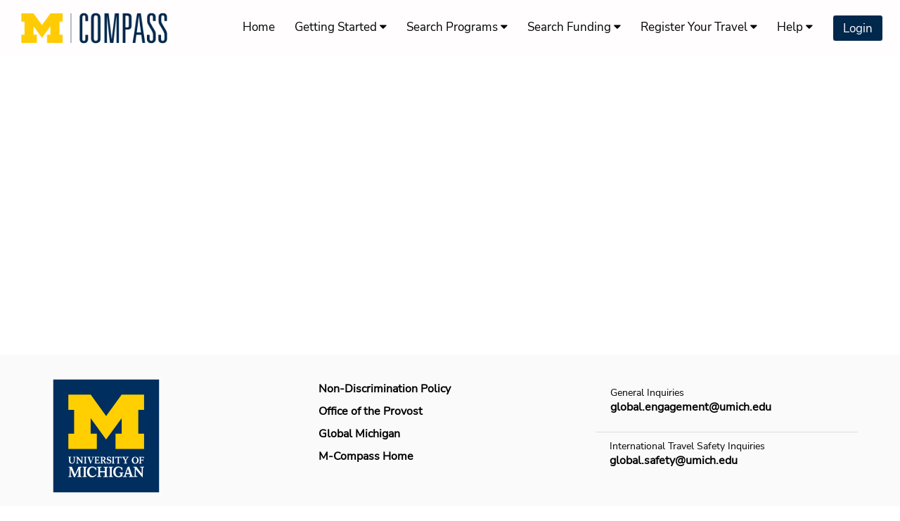

--- FILE ---
content_type: text/css;charset=utf-8
request_url: https://us-prod-api-v2.terradotta.com/global-settings-api/theme
body_size: 1866
content:
:root { --page-text-color: #000; }
  #pageContent {
      color: var(--page-text-color);
  }

/* link color on your public pages*/
#pageContent a {
      color: #024794;
  }

 /* NOTE: Also delete the "pageContent a" CSS above*/

/* link hover color on your public pages*/ 
 #pageContent a:hover {
      color: #000;
  }

/*increase size of program brochure tab text*/ 
.mat-tab-label, .mat-tab-link {
      font-size: 25px !important;
  }

/* footer link hover styling on your public pages*/ 
  #pageFooter a {
      color: #000 !important;
      font-weight: 700;
      font-family: var(--site-paragraphs-font-family);
  }

 #pageFooter  a:hover {
      text-decoration: underline;
  }


  #pageFooter {background-color: #fff}

  #pageFooter div.info {
      color: #000 !important;
      font-family: var(--site-paragraphs-font-family);
  }

/*BACK TO TOP styling*/
#footerContainer .go-top #go-top-btn {
      color: #000 !important;
      box-shadow: 0 3px 6px #999, 0 3px 6px var(--site-contrast-color) !important;
  }

  #footerContainer .go-top {
      background-color: #fafafa !important;
      color: #000 !important;
      padding-top: 10px !important;
  }


/*Apply Now button styling*/
  #subscribe .flex-container .flex-item-right .common-btn {
      color: #00274c !important;
      background-color: #ffcb05 !important;
  }

  #pageContainer .apply-now-btn {
      background-color: #ffcb05 !important;
      color: #00274c !important;

/*Emergency Button in Footer - can be used on brochures as well -- "btn btn-secordary"*/

.btn-secondary{
   font-weight: 700;
   background-color:#ffcb05;
   color: #000;
   display: inline-block;
   height: 40px;
   background-color: #FFCB05;
   font-size: 16px;
   line-height: 40px;
   font-weight: 700;
   padding: 0 12px;
   border-radius: 4px;
   border: 0;
   font-family: inherit;
   transition: all .1s linear;
}

.btn-secondary:hover{
   font-weight: 700;
   background-color:#00274c;
   color: #ffcb05;
   text-decoration: none;
}


--- FILE ---
content_type: text/css;charset=utf-8
request_url: https://us-prod-api-v2.terradotta.com/global-settings-api/scheme
body_size: -13
content:
{"url":"mcompass.umich.edu","name":"University of Michigan","logo":317438,"@context":"http://schema.org","@type":"CollegeOrUniversity"}

--- FILE ---
content_type: text/plain; charset=utf-8
request_url: https://rs.fullstory.com/rec/page?ngsw-bypass=true
body_size: -67
content:
{"reason_code":2,"reason":"Org is disabled","cookie_domain":"umich.edu"}


--- FILE ---
content_type: application/javascript
request_url: https://mcompass.umich.edu/_portal/runtime-es2017.0b2cc0b702192027b832.js
body_size: 1371
content:
!function(){"use strict";var n,r={},e={};function t(n){var u=e[n];if(void 0!==u)return u.exports;var o=e[n]={exports:{}};return r[n](o,o.exports,t),o.exports}t.m=r,n=[],t.O=function(r,e,u,o){if(!e){var i=1/0;for(a=0;a<n.length;a++){e=n[a][0],u=n[a][1],o=n[a][2];for(var f=!0,c=0;c<e.length;c++)(!1&o||i>=o)&&Object.keys(t.O).every(function(n){return t.O[n](e[c])})?e.splice(c--,1):(f=!1,o<i&&(i=o));f&&(n.splice(a--,1),r=u())}return r}o=o||0;for(var a=n.length;a>0&&n[a-1][2]>o;a--)n[a]=n[a-1];n[a]=[e,u,o]},t.n=function(n){var r=n&&n.__esModule?function(){return n.default}:function(){return n};return t.d(r,{a:r}),r},t.d=function(n,r){for(var e in r)t.o(r,e)&&!t.o(n,e)&&Object.defineProperty(n,e,{enumerable:!0,get:r[e]})},t.o=function(n,r){return Object.prototype.hasOwnProperty.call(n,r)},function(){var n={666:0};t.O.j=function(r){return 0===n[r]};var r=function(r,e){var u,o,i=e[0],f=e[1],c=e[2],a=0;for(u in f)t.o(f,u)&&(t.m[u]=f[u]);if(c)var l=c(t);for(r&&r(e);a<i.length;a++)t.o(n,o=i[a])&&n[o]&&n[o][0](),n[i[a]]=0;return t.O(l)},e=self.webpackChunktds_public_ui=self.webpackChunktds_public_ui||[];e.forEach(r.bind(null,0)),e.push=r.bind(null,e.push.bind(e))}()}();

--- FILE ---
content_type: application/javascript
request_url: https://mcompass.umich.edu/_portal/scripts.b52b77a51b55349f084b.js
body_size: 799
content:
let carouselTimeout,slideIndex=1;function plusSlides(e=1){showSlides(slideIndex+=e)}function currentSlide(e){showSlides(slideIndex=e)}function showSlides(e){let l;carouselTimeout&&clearTimeout(carouselTimeout);const s=document.getElementsByClassName("td-slide"),t=document.getElementsByClassName("td-slide-dot");for(e>s.length&&(slideIndex=1),e<1&&(slideIndex=s.length),l=0;l<s.length;l++)s[l].style.display="none";for(l=0;l<t.length;l++)t[l].className=t[l].className.replace(" active","");s[slideIndex-1].style.display="block",t[slideIndex-1].className+=" active",carouselTimeout=setTimeout(plusSlides,7e3)}